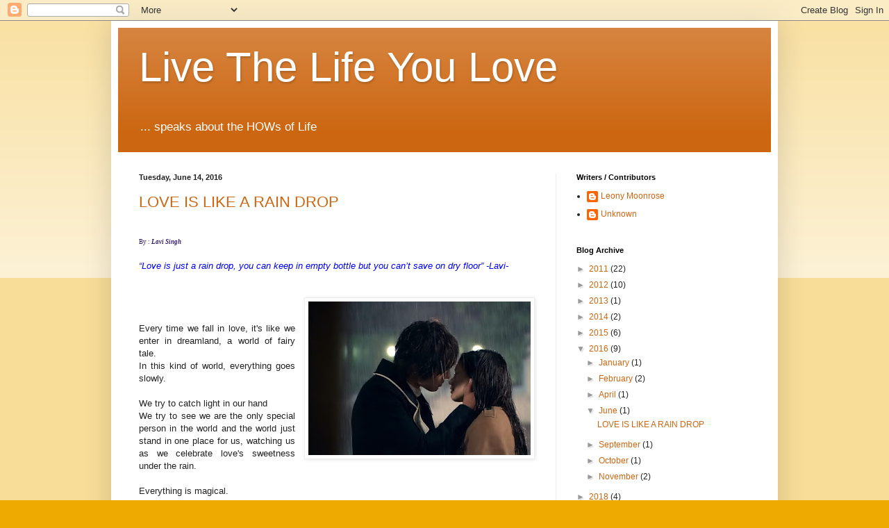

--- FILE ---
content_type: text/javascript; charset=UTF-8
request_url: https://moonrose23.blogspot.com/2016/06/?action=getFeed&widgetId=Feed1&widgetType=Feed&responseType=js&xssi_token=AOuZoY6o1rXLTytuX8bMO7Uk6lcnTWh64w%3A1769523460374
body_size: 234
content:
try {
_WidgetManager._HandleControllerResult('Feed1', 'getFeed',{'status': 'ok', 'feed': {'entries': [{'title': 'Choose to be better', 'link': 'http://moonrose23.blogspot.com/2018/09/i-heard-somebody-said-life-is-stupid.html', 'publishedDate': '2018-09-26T09:37:00.000-07:00', 'author': 'Leony Moonrose'}, {'title': 'SILENT TEARS', 'link': 'http://moonrose23.blogspot.com/2016/10/silent-tears.html', 'publishedDate': '2016-10-31T21:50:00.000-07:00', 'author': 'Leony Moonrose'}, {'title': 'HOPE IN THE HORIZON', 'link': 'http://moonrose23.blogspot.com/2016/04/hope-in-horizon.html', 'publishedDate': '2016-04-23T22:15:00.000-07:00', 'author': 'Leony Moonrose'}, {'title': 'LOVE CONFESSION: TOO CLOSE BUT STILL TOO FAR', 'link': 'http://moonrose23.blogspot.com/2016/02/love-confession-too-close-but-still-too.html', 'publishedDate': '2016-02-13T10:49:00.000-08:00', 'author': 'Leony Moonrose'}, {'title': 'NAKED STREET', 'link': 'http://moonrose23.blogspot.com/2015/12/naked-street.html', 'publishedDate': '2015-12-19T18:35:00.000-08:00', 'author': 'Leony Moonrose'}], 'title': 'Live The Life You Love'}});
} catch (e) {
  if (typeof log != 'undefined') {
    log('HandleControllerResult failed: ' + e);
  }
}
